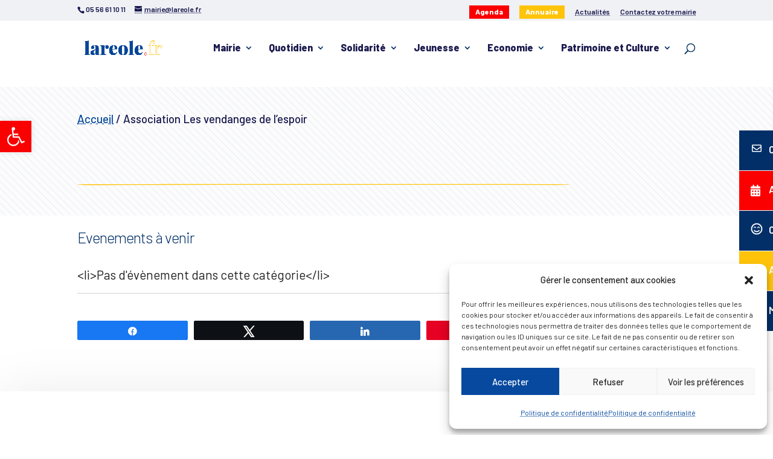

--- FILE ---
content_type: text/css
request_url: https://www.lareole.fr/wp-content/themes/lareole-child/style.css?ver=4.27.4
body_size: 10195
content:
/*
Theme Name: lareole Child 
Description: Theme enfant du theme lareole. 
Author: samloorie
Author URI: http://samloorie.fr
Template: Divi
Version: 1.0
*/

@font-face {
 font-family: 'Icons';
 font-weight: bold;
 src: url("./fonts/et-line.ttf");
}


@import url('https://fonts.googleapis.com/css2?family=Barlow:ital,wght@0,100;0,200;0,300;0,400;0,500;0,600;0,700;0,800;0,900;1,100;1,200;1,300;1,400;1,500;1,600;1,700;1,800;1,900&family=Domine:wght@700&family=Playfair+Display:ital,wght@0,400;0,500;0,600;0,700;0,800;0,900;1,400;1,500;1,600;1,700;1,800;1,900&family=Sedgwick+Ave&display=swap');

html  {
  --couleur-txt: #1a1a4e; 
  --couleur1: #022f67/*#034598*/; /* bleeu */
  --couleur2: #fb0001;/*#e71a21;*/ /* rouge */
  --couleur3: #ffc40a; /* jaune */
   --couleur4: #024598; /* bleu eau*/
  --fond: #eff1f5; /*gris clair*/
  --manuscrit :'Domine', serif;
  --ombre : 0 0px 80px 0px rgba(0, 0, 0, 0.08);
  --encadre :1px solid #2b65af ;
}


/* ---------------------------
Typo générale
-----------------------------*/

body, p, .et_pb_post p, 
.et_pb_text,
.et_pb_text_inner, .et_pb_text_inner p, 
.em.em-list .em-item  { 
color: var(--couleur-txt);
font-family: 'Barlow',sans-serif;
font-size: 1.3rem;
line-height: 1.5;
font-weight:400;

}
.couleur1 { color:var(--couleur1);}
.couleur2 { color:var(--couleur2)!important;}
.couleur3 { color:var(--couleur3)!important; font-weight:800;}
.couleur4 { color:var(--couleur4);}
.bck1 { background-color:var(--couleur1)!important;}
.bck2 { background-color:var(--couleur2)!important;}
.bck3 { background-color:var(--couleur3)!important;}
.bigtitre { font-weight:800; font-size:2.5em;}
.more  { font-size:150%;}
.manuscrit  { font-family: var(--manuscrit); text-transform:lowercase; font-size:130%;}
.fond { background-color:var(--fond);}

a, 
.em.em-list .em-item .em-item-meta .em-item-meta-line a, #left-area .entry-content a { 
	color:var(--couleur4); 
	text-decoration-line: underline; 
	text-decoration-style: dotted !important;}

a:hover, #left-area .entry-content a:hover { color:var(--couleur2); text-decoration: underline; }

/** debug pour a BO***/
#wpadminbar:not(.mobile) .ab-top-menu > li:hover > .ab-item, #wpadminbar .quicklinks > ul > li > a, .ab-top-menu > li a{ 
  color:#ffffff!important; }

.bck-spe{ 
background-color: #fcfcfd;
opacity: 1;
background-size: 12px 12px;
background-image: repeating-linear-gradient(45deg, #eff1f5 0, #eff1f5 1.2000000000000002px, #fcfcfd 0, #fcfcfd 50%);
}


/*** Titre de section cool */

h2 span.title-spe {
  display: block;
  font-size: 20px;
  font-weight: 300;
  float: left;
  margin-right: 13px;
  line-height: 70px;
  position: relative;
}

h2 span.title-spe::before {
  content: '';
  display: block;
  position: absolute;
  width: 100%;
  height: 3px;
  background: var(--couleur2);
  top: 50px;
  left: 1px;
}


/*********/
h1 { font-size:40px; 
  font-family: var(--manuscrit);
  font-weight:900; 
color:var(--couleur4);
line-height:45px;
margin:10px auto;

}

h2,
.em.pixelbones h2 { 
  color: var(--couleur1);
font-weight: 900;
margin: 1% 0; 
line-height:1.5em;
  font-family:var(--manuscrit);
 }

h3, h4, h5, h6,
.em.pixelbones h3, .em.pixelbones h4, .em.pixelbones h5 { 
margin: 1% 0; font-weight: 900; 
line-height:1.5em;
color:var(--couleur1);
 }
.em.pixelbones h3 {font-size:25px!important; }

h4 { text-transform:uppercase; font-weight:700; }

h5 { color:var(--couleur2)!important; }

  .contour { 
    font-size:150%!important; 
  font-weight:900; 
  letter-spacing: 2px;
-webkit-text-fill-color: transparent;
-webkit-text-stroke-width: 1.5px;
-webkit-text-stroke-color: #022f67;
text-transform: uppercase;
}


 .entry-content h2{
font-size: 26px;
line-height: 30px;
color: var(--couleur4);
font-family: 'Barlow', sans-serif !important;
position: relative;
margin: 12px 0 0;
font-weight: 800;
}   

.entry-content ul, .et_pb_text_inne ul {
  list-style: none;
  padding-left:0;
  margin-left:0;

}

.et_pb_text_inner li{
  font-size: 14px !important;
  color:var(--couleur-txt)!important;
  list-style: none;
  padding-left: 1em;

}

.et_pb_text_inner li::before{
  content: "\002014";  
  color: var(--couleur3); 
  font-weight: 700; 
  display: inline-block; 
  width: 1.4em; 

}



.surligne2, .surligne3, .surligne1 { padding:0.4em 1em; color: rgba(255,255,255,.9);font-weight:800; 
 text-transform:uppercase; font-family: 'Barlow', sans-serif; }
 .surligne2 { background:var(--couleur2); }
  .surligne3 { background:var(--couleur3); }
.surligne1 { background:var(--couleur1);  }




blockquote, blockquote p {
    font-size: 1.8rem;
line-height: 1.5;
    font-family: 'Barlow', sans-serif !important;
    color: var(--couleur1) !important;
    font-weight: 600;
  border: 0;
  padding-left:0!important;

}

/****************** B OUTONS DIVERS ***************/

#et-secondary-menu .cta-agenda a, #et-secondary-menu .cta-annuaire a{ 
display:block;
color:#fff!important;
text-decoration:none;
padding: 4px 10px 6px 10px;
border-radius: 10px!important;
font-weight: 800;
  }

.et_pb_button_module_wrapper .cta-agenda, .et_pb_button_module_wrapper .cta-annuaire { border-radius: 25px!important; padding:10px 15px;}

  #et-secondary-menu .cta-agenda a, .cta-agenda { background-color:var(--couleur2)!important; }
 #et-secondary-menu .cta-annuaire a, .cta-annuaire { background-color:var(--couleur3)!important; }



.btn-minimal, .em-item-read-more, .button{
 background-color: transparent;
color: var(--couleur-txt);
border-radius: 0;
border: 1px solid var(--couleur-txt);
font-size: 12px;
font-weight: 600;
text-transform: uppercase;
margin: 2px 4px 2px 0;
text-align:center!important;
padding: 1em!important;
text-decoration: none!important;
}


.btn-minimal:hover, .em-item-read-more:hover, .button:hover {border: 1px solid var(--fond); background-color: var(--fond);}


.et_pb_button, .bouton, .button-primary, 
.give-btn, .tribe-common .tribe-common-c-btn, .bouton a { 
color:#fff!important; 
text-decoration:none!important;
border: none!important; 
background:var(--couleur1); 
 border-radius :0; 
 font-size:0.9em; font-weight:600;
font-family: 'Barlow', sans-serif;
 padding:5px 30px;
  margin:15px 0!important;
  transition-duration: 4s;
 }
 
.et_pb_button:hover, .bouton:hover, 
.give-btn:hover, .button-primary:hover, .tribe-common .tribe-common-c-btn:hover,
 .bouton a:hover { 
background:var(--couleur2); color:#fff!important; 
 border-radius :20px; 
   transition-duration: 4s;
}

/**** Boutons de partage ***/
.swp_social_panel .sw, .swp_social_panel .swp_share {color: #fff!important; font-weight: bold;}



hr {
display: inline-block;
width: 80%;
height: 10px; /* Ajustez selon la hauteur de votre image */
  border: none;
background-image: url(./img/line.svg);
  background-repeat: no-repeat;
  background-position: center;
  background-size: contain; /* Pour que l'image s'adapte */
}

.ligne {
display: block;
max-width: 420px;
margin:10px auto;
 background: url("./img/ligne.png") no-repeat;
text-align: center;
height: 30px;
}

.focus {
  /*background:var(--fond);
  margin:20px 0;
  padding:30px;*/
    padding:30px;
  margin: 25px 0!important;
width: auto;
box-shadow: var(--ombre);

background:#fff;
  }

.ombre {
box-shadow: var(--ombre);
  }


.encadre {
  border:1px solid var(--couleur-txt);
  margin:20px 0;
  padding:30px;
  }

  .encadre-decal::before, .et_pb_blog_grid .et_pb_image_container::before{
 left: 1rem;
position: absolute;
top: 1rem;
height: calc(100% - 2rem);
width: calc(100% - 2rem);
border: 1px solid var(--couleur3);
content: '';
z-index: 2;
}

#main-content .container {
    padding-top:20px!important;
}



/**** SVG ****/


.barres::before { 
content: url("img/barres.svg");
    left: 4%;
    position: absolute; 
  top: -10%;
height: auto;
width: 25vw;
display: block;
z-index:9; }

.vagues::after { 
content: url("img/vagues.svg");
   right: 4%;
    position: absolute; 
  top: -10%;
height: auto;
width: 22vw;
display: block;
z-index:9; }

.contour {
  font-size: 150% !important;
  font-weight: 900;
  letter-spacing: 2px;
  -webkit-text-fill-color: transparent;
  -webkit-text-stroke-width: 1.5px;
  -webkit-text-stroke-color:var(--couleur3);
  
}

/* Debug images */
#gallery-1 img {
    border: none!important;
}

.wp-caption {
  border: 1px solid var(--fond);
  text-align: center;
  background-color: #fff!important;
}

.wp-caption p.wp-caption-text { font-style: italic;}

.entry-content p img {
    margin:2% 0;
}

img.alignleft {
  display: inline;
  float: left;
  margin-right: 15px !important;
}



.et_pb_scroll_top.et-pb-icon {
  text-align: center;
  background: #fff;
  
  bottom: 20px;
  right: 50px;
 border-radius:50px;
  display: none;
  cursor: pointer;
  font-size: 30px;
  border:1px solid var(--couleur3);
  padding: 5px;
  color: var(--couleur-txt);
}

.et_pb_blurb .et_pb_image_wrap {
  display: block;
  margin: auto;
  max-width: 100px;
}


/********* snippet maj ***********/
.derniere-maj { 
border-top: 1px solid #d3d3d3;
padding: 25px 0;
margin:15px auto;
max-width: 1090px;
}

.derniere-maj .last-updated { 
  font-size: 1rem!important;

  }

/*** Forcer couleur module accessibilité ****/

  #pojo-a11y-toolbar .pojo-a11y-toolbar-toggle a {
  color: #ffffff !important;
}


/****** Anim header Home***/



.wordCarousel {
    font-size: 2em;
    font-weight: 800;
    text-align:center;}

.wordCarousel div {
        overflow: hidden;
        position: relative;
        float: center;
        height: 65px;
        padding-top: 10px;
        margin-top: -10px;
        }

         .wordCarousel div li {
            font-family: Serif;
color: #fff !important;
font-weight: 700;
padding: 0 10px;
height: 45px;
margin-bottom: 45px;
display: block;
font-size: 1.8em !important;
        }
    


.flip4 { animation: flip4 10s cubic-bezier(0.23, 1, 0.32, 1.2) infinite; }

@keyframes flip4 {
    0% { margin-top: -360px; }
    5% { margin-top: -270px; }
    25% { margin-top: -270px; }
    30% { margin-top: -180px; }
    50% { margin-top: -180px; }
    55% { margin-top: -90px; }
    75% { margin-top: -90px; }
    80% { margin-top: 0px; }
    99.99% { margin-top: 0px; }
    100% { margin-top: -360px; }
}



 #vousetes {
            list-style: none;
            padding: 0;
            margin: 0;
            display: inline-block;
            position: relative;
            cursor: pointer;
        }

        #vousetes li {
            display: inline-block;
            margin-right: 10px;
        }

        #vousetes a {
            text-decoration: none;
            padding: 8px 12px;
            border: 1px solid var(--couleur4);
            border-radius: 5px;
            color: var(--couleur4);
            display: block;
            margin:2px;
        }

         #vousetes a:hover {
          background-color: var(--couleur4);
            color: #fff;
           
        }

        #vousetes:hover ul {
            display: block;
        }

        #vousetes ul {
            display: none;
            position: absolute;
            top: 100%;
            left: 0;
            width: 100%;
            background-color: #fff;
            border: 1px solid var(--couleur4);
            border-radius: 5px;
            box-shadow: 0 2px 4px rgba(0, 0, 0, 0.1);
            z-index: 1;
        }

        #vousetes ul li {
            display: block;
            margin: 0;
        }

        #vousetes ul a {
            padding: 8px 12px;
            border: none;
            border-bottom: 1px solid var(--couleur4);
            border-radius: 0;
        }

/* ---------------------------
header auto page classique
-----------------------------*/

#et_main_title { 
     background-size: cover!important;
     background-position:center!important;
    padding-bottom:0!important;
  padding:0;
    margin: 0 auto!important;
    height: 50vh;
     width:95%;


}



 .titre   { 
display:block;
text-align:left;
margin: 20px auto 20px auto!important;
}

.titre .container { 
padding: 4vh 0;
background-color:transparent;
}




.filariane { 
/*display:inline-block;*/
text-align:left;
padding-bottom: 1em;
padding-top: 1em;
display:block;
font-size:0.9em;
margin:0 auto;

}

.filariane span { 
font-weight:500;
text-decoration: none;
}

/*.filariane .breadcrumb_last{ 
font-weight:800;
} 

.filariane span .breadcrumb_last::after { 
   content: "";
   margin-right:0;
} 

.filariane span::after {
    content: " / ";
    color: var(--couleur3);
    margin: 0 10px;
}*/



/*.titre h1 {
  font-family: Barlow,sans-serif;
  font-weight: 800;
  font-size: 32px;
  line-height: 1.1;
  text-transform: uppercase;
  color: rgba(255,255,255,.8);
  display: inline-block;
  padding: .1em .3em;
  -webkit-transition: color .3s;
  transition: color .3s;
  background-color: var(--couleur1);
  box-decoration-break: clone;
  -webkit-box-decoration-break: clone;
  -moz-background-inline-policy: each-box;
}*/





/* ---------------------------
Menu
-----------------------------*/


/**** Sans Mega Menu ***/


/* niveau 2*/
.nav li ul {
  border-color: #ffffff;
  min-height: 250px;
  text-align:left!important;
   background-color: var(--fond);
   font-weight:900!important;
    
}

#top-menu li .menu-item-has-children > a:first-child {
  padding-right: 40px;
  width: 200px;
}

#top-menu li .menu-item-has-children > a:first-child::after{
  font-family: 'ETmodules';
  content: "5";
 
}

/* niveau 3*/
.nav li ul li ul {
  border-color: #ffffff;
  min-height: 250px;
  text-align:left!important;
   background-color:#ffffff;
     width: 350px;
     top:0;
     position: fixed;
}



#top-menu li li a {
  padding: 6px 10px;
  width: 320px;
   font-weight:400;
}


/*** fleche grand lien menu **/

#top-menu .menu-item-has-children > a:first-child::after {
  font-family: ETmodules;
  font-weight: 700;
  color: var(--couleur1);
}

#top-menu li .cta-picto  a{
  background:var(--couleur1);
  border: 2px solid var(--couleur1);
color: #000 !important;
padding: 6px 10px !important;
font-size:12px!important;

}

#top-menu li.mega-menu ul > li > a {
  text-align:left!important;
}

#top-menu li.mega-menu .sub-menu ul li a:before {
content: "";
width: 10px;
height: 1px;
display: inline-block;
background-color: var(--couleur2);
margin-right: 6px;
}


/** rubriques parent **/
#top-menu li.mega-menu .sub-menu ul li ul li a {
    font-weight:500;
     color:var(--couleur1);
  text-transform:uppercase;
    font-size:1.3em!important;
  text-align:left!important;
}

#top-menu li.mega-menu > ul > li > a:first-child {
  padding-top: 0 !important;
  font-weight: 700;
  border-bottom: 0;
}

/* sous rubriques**/ 
#top-menu li.mega-menu .sub-menu ul li a, #menu-item-24 li a{
   font-weight: 400!important;
   font-size:1em!important;
   text-transform: none;
    color:var(--couleur-txt)!important;
   
}




#main-header { 
box-shadow: 0 0 0 rgba(0,0,0,0);
-moz-box-shadow: 0 0 0 rgba(0,0,0,0);
margin:0!important;
padding:0!important;
 }
 

.logo_container { 
padding-top:0!important;
margin-top:0!important;
 }


#mobile_menu_slide a, #top-menu li a { 
font-size: 16px;  font-weight:800;
color:var(--couleur-txt);

 }



#top-header { background: var(--fond)!important;}
#top-header a { color:var(--couleur-txt);}
#et-info {
  color: var(--couleur-txt);
}

/* CSS refermer les sous-menus sur mobile */

#main-header .et_mobile_menu .menu-item-has-children > a { 
  background-color: transparent;
  position: relative; 
}
#main-header .et_mobile_menu .menu-item-has-children > a:after { 
  font-family: 'ETmodules';
  text-align: center;
  speak: none;
  font-weight: normal;
  font-variant: normal;
  text-transform: none;
  -webkit-font-smoothing: antialiased;
  position: absolute; 
}
#main-header .et_mobile_menu .menu-item-has-children > a:after { 
  font-size: 16px;
  content: '\4c';
  top: 13px;
  right: 10px; 
}
#main-header .et_mobile_menu .menu-item-has-children.visible > a:after { 
  content: '\4d'; 
}
#main-header .et_mobile_menu ul.sub-menu { 
  display: none !important;
  visibility: hidden !important;
  transition: all 1.5s ease-in-out;
}
#main-header .et_mobile_menu .visible > ul.sub-menu { 
  display: block !important;
  visibility: visible !important; 
}


#top-header a:hover { 
  color:var(--couleur2);
}


/***** Menu flottant latérall *****/

#menu-rapide .menu-flottant {
    width:20em; 
    float: right; /* Je veux que le menu soit à droite*/
    position:fixed; /* Le menu est fixe à l'écran*/
    z-index:9999; /* Il sera au dessus de tous les éléments*/
    top: 30%; /* Il sera à 40% du bord supérieur de l'écran*/
    font-size: 0.9em; /* Taille de la police*/
    line-height: 2px; /* Hauteur de ligne du menu*/
    color: #000; /* Couleur de la police*/
    font-weight:500; /* Mettre le texte en gras*/
    text-transform:uppercase; /* Mettre le texte en majuscule*/
    right: -17em; 
}
#menu-rapide .menu-flottant ul {
    list-style: none; /* Le menu est une liste, mais je ne veux pas afficher les puces*/
    margin: 0; /* Choix des marges internes et externes*/
    padding: 0;
}
#menu-rapide .menu-flottant ul li{
    display:block; /* Définition des items en tant que bloc*/
    background-color: var(--couleur1); /* Couleur de fond*/
    height: 3.5em; /* Hauteur des items du menu*/
    color:#000!important;
   margin-bottom:1px;
    padding: 1em 1em; /* Marges internes des items du menu*/
    position: relative; /* On leur attribut une position relative*/
    -webkit-transition: -webkit-transform 0.5s; /* Effet de déplacement au passage de la souris*/
    -moz-transition: -webkit-transform 0.5s; /* On le définit plusieurs fois pour assurer la compatibilité entre les navigateurs*/
  transition: transform .5s;
}

/* Création de la transformation CSS qui permet d'afficher le menu au passage de la souris*/
#menu-rapide .menu-flottant ul li:hover {
    -webkit-transform: translateX(-10em);
    transform: translateX(-10em);
}

/* Mise en forme des liens du menu*/
#menu-rapide .menu-flottant ul li a {
    display:block; /* On les définit en tant que bloc*/
    color: #ffffff!important; 
 text-align:left;
 font-weight:600;text-decoration:none;
  font-size:0.9em; 
    line-height: 1.5em; 
     padding-bottom: 1.5em;
     margin-left:1.5em!important;
   /* height:2em; 
    margin:0 auto 0 0.5em;
    padding:1em 1.5em;*/
}
  
 #menu-rapide .menu-flottant ul li a:hover {
    color: #ffffff!important; 

}
/* Mise en forme des icônes du menu*/
  .menu-flottant ul li span {
    float: left; 
    line-height: 1.5em; 
    width:30px;
    padding-bottom: 1em;
    color:#ffffff!important;
    fill:#ffffff!important;
  }  

   .menu-flottant ul li .st0 {
    fill:#FFFFFF; 

}
 
/**** actualités ********/
.news-block__item .composite-link::after {
  position: absolute;
  right: 1.1rem;
  top: 1.2rem;
  height: calc(100% - 1.2rem);
  width: calc(100% - 2.2rem);
  border: 1px solid var(--couleur3);
  content: '';
}


/* ---------------------------
Single Page : articles 
-----------------------------*/
#left-area .post .attachment-post-thumbnail img {
  width: 100%;
  height: auto;
}


/**--------------------

FICHES SIRTAKI 

-----------------------*/




.vignette-resultats {
margin: 1% 1% 0 0;
  padding: 0;
  width: 32%;
  float: left;
  min-height: 500px;
  background-color: #fff;
  box-shadow: var(--ombre);
}

.vignette-shortcode .vignette-resultats { width: 32%;}

 .vignette-resultats ul {padding: 1vh 1vw;}

 .vignette-resultats .desc-offre .prix {
 text-align: left;
  display: block;
  float: right;}

  .vignette-resultats .desc-offre .fa-solid, 
   .meta-offre li  .fa-solid {
  font-weight: 900;
  color: var(--couleur1);
  margin-right: 5px;
} 


.vignette-resultats .desc-offre .cat a {
padding: 2px 6px;
background-color:var(--couleur2);
color:#fff;
text-decoration: none; font-weight:900;
}

.vignette-resultats .desc-offre .cat-fiches a {
padding: 0;
color:var(--txt);
text-decoration: none; font-weight:900;
}

.vignette-resultats .desc-offre li {
padding: 2px;
line-height: 1.5em;
list-style-type: none;
}

.vignette-resultats .desc-offre li::before {
  content: "";
  display: inline-block;
  margin: 0;

}

 .vignette-resultats .desc-offre ul {
list-style-type: none;
}


 .vignette-resultats .img-vignette  {
width: auto;
height: 190px;
  overflow: hidden;
  margin: 0;}


  .form-cpt label, .form-cpt select, .form-cpt input[type="text"]{
  display: inline-block !important;
  width: 75%;
  float: left;
  border: 1px solid #fff;
  border-radius: var(--bord);
  color: var(--couleur-txt) !important;
  margin: 10px;
}
  .form-cpt .button-cpt {
padding: 9px 1.5em !important;
background-color: var(--couleur2);
  border: 1px solid var(--couleur2);
  color: #fff !important;
  font-weight: 900;
   margin: 10px;
   font-size:1em;
}

/* ---------------------------
Module Associations en mansory
-----------------------------*/

/*** Filtre recherche ***/


.dp-dfg-skin-default .dp-dfg-filters-dropdown-layout .dp-dfg-dropdown-label {
  font-size: 1.4em;
  line-height: 2em;
  position: relative;
  overflow: hidden;
  padding: .5em 2em .5em .5em;
  border: none;
  background-color: var(--fond);
  text-decoration: none;
  cursor: pointer;
  min-width: 15vw;
}

.dp-dfg-skin-default .dp-dfg-filters-dropdown-layout {
  margin-bottom: 20px;
}

.dpdfg_filtergrid_0 .dp-dfg-search-input{
  font-size: 1.4em;
  line-height: 2em;
  padding: .5em 2em .5em .5em;
  border: none;
  min-width: 15vw;
   background-color: var(--fond);
}

.dp-dfg-more-button{
   background-color: #fff!important;
}



.dp-dfg-featured-image{
   border-top:1px solid var(--couleur1);
     border-bottom:1px solid var(--couleur1);
   
   margin-bottom:6px;
}

.dp-dfg-image{
  max-height:150px;
  overflow:hidden;
  vertical-align: middle;
}



.dp-dfg-container {
  display: block;
  max-width: 1050px;
}

#footerannuaire {
  background-color:var(--fond);
}

/***** Associations  ***/

#footerannuaire img {
    display:none;
}

#footerannuaire .et_pb_grid_item {
    float: left!important;
    position: relative;
    padding: 2%;
    margin: 1%;
    background:#fff;
}



/****/

.entry-content .vignette-assos{
  display:block;
  clear:both;
  width: 100%;
 display: block;
  box-shadow: 0px 1px 20px 1px rgba(0,0,0,.1);
  padding:20px;
  margin:20px 0;

}

.header-asso {
/*background:var(--fond);*/
padding:2vh 0 0 0;
}

.entry-content .vignette-assos h4{
 font-family: 'Barlow', sans-serif !important;
 margin-bottom: 0!important;

}
.meta-asso ul { 
list-style-type:none;

}
.meta-asso ul li { 
  padding:10px;
  list-style-type:none;
  
}

.meta-asso ul li:before { 
  content: "";
width: 1.6rem;
height: 1px;
display: inline-block;
background-color: var(--couleur3);
margin-right: 1.6rem;
}


.vignette-assos ul li p{ 
font-weight:400;
}



/* ---------------------------
Bloc Actualités liées
-----------------------------*/

.blocactus {
   padding: 20px 0;
  margin:0;

}

.blocactus h5{
  color:var(--couleur1)!important;

}

.blocactus li{
  width:30%;
  float:left;
    background: #fff;
    padding: 15px;
      margin: 10px 1%!important;
}


/* ---------------------------
Bloc téléchargement
-----------------------------*/



#telechargements {


     margin:2vh auto;
 /* background: var(--fond);
  padding:3vh 3vw;*/

}

#telechargements .svg-inline--fa {
  color: var(--couleur3);
   margin-right:10px;

}
#telechargements h2 {
  color: var(--couleur-txt);
   margin:1vh auto;

}

.shared-files-search > ul > li a.shared-files-file-title {
  color: var(--couleur3);

}


.shared-files-main-elements {
    display: table;
    background:#ffffff;
    border:none;
    padding:1%;
    width: 100%;
}

.shared-files-main-elements-right .shared-file-description p {
    font-size:0.8em;
}

.shared-files-main-elements-right a {
    font-size:1.2em;
}

.shared-files-file-categories-container span {
  background: #fff;
  color: var(--couleur-txt);
  border-radius: 0;
  border: 1px solid var(--couleur-txt);
}


/*** simple list notamment dans PLu ***/

.shared-files-simple-list .shared-files-simple-list-row .shared-files-simple-list-col.shared-files-simple-list-col-name a:first-of-type {
    font-size:1em;
    color: var(--couleur-txt)!important;
    font-weight: 500;
}

.shared-files-simple-tags span {
  background: #f7f7f7;
  border: 1px solid #f7f7f7;
  padding: 2px 6px;
  font-style:italic;
}

/* ---------------------------
Bloc téléchargement
-----------------------------*/


#kiosque .shared-files-main-elements {
    height: 480px;
    padding: 15px;
    background: var(--fond);
    margin-bottom: 0;
        box-shadow:var(--ombre);

}

#kiosque .shared-files-main-elements .shared-files-main-elements-right, #kiosque .shared-files-main-elements .shared-files-main-elements-left {
    display: block;
    padding: 10px;
    vertical-align: middle;
    line-height: 1.5;
}

#kiosque .shared-files-main-elements .shared-files-main-elements-left {
    width: auto;
    height: 200px;
    vertical-align: middle;
    background-size: 190px!important;

}

#kiosque .shared-files-pagination a {
    padding: 20px;
    display: inline-block;
    font-weight:800;
}

.shared-files-search > ul > li a.shared-files-file-title {
  font-weight: 800;
  text-decoration: none;
  font-size: 14px;
}

.shared-files-main-elements-right .shared-file-description p { font-size:0.8em;}
.shared-files-main-elements-right a { font-size:1.2em;}

.shared-files-file-categories-container span, #shared-files-search > ul > li .shared-file-size {
    background-color:transparent;
    color: #000;
    border-radius: 0;
    border: 1px solid var(--couleur-txt);
  font-size: 12px;
}

.shared-files-main-elements a.shared-files-download-button:hover, .shared-files-main-elements a.shared-files-download-button {
  background: var(--couleur-txt);
  color: #fff;
  border-radius:0;
  border:none;
}

.shared-files-download-button{
    display:none;
    visibility: hidden;
}

/* ---------------------------
Vignettes Pages ACF
-----------------------------*/

.vignettes-pages li{
  display:inline-block;
  margin:1%;
 text-align:center;
  width: 30%;
  background: var(--fond) /*url("./img/bck-points.png") repeat*/;
}

.vignettes-pages li p {
padding:3px 10px;
color:var(--couleur-txt)!important;
}


/*.vignettes-pages li .bouton-vignette {
  display:block;
  float:right;
  background: var(--couleur1);
  padding:10px 15px;
  color:#fff!important;
  font-weight:800;
}*/



.vignettes-pages .vignette-img {
display:block;
height:35vh;
overflow:hidden;
background-size: cover!important;
     background-position:center!important;  padding:0!important;
    margin: 0 auto!important;
}
.vignettes-pages li .cta-pages h5 {
margin: 20vh 2vw 5vh 0;
display:inline-block;
float:left;
color: #fff !important;
padding: 0 1vw 1vh 1vw;
text-align: left;
font-size: 1.2em;
font-weight: 800;
background: var(--couleur1);
}

.vignettes-pages li .cta-pages h5:hover  {
background: var(--couleur3);
}

.vignettes-pages li .bouton-vignette:hover {
  background: var(--couleur2);
}





.search {
background:var(--fond);
margin:0;
width:100%;
}


.et_full_width_page #left-area article, .et_no_sidebar #left-area article{
  float: none;
  width: 100% !important;
  max-width: 800px;
  margin: 4px auto;
}

/* ---------------------------
Homepage
-----------------------------*/


.navig-acces {
    display: block;
    position: absolute;
    width: 100%;
    top: 5px;
    height: 120px;
}

/* ---------------------------
Service public module
-----------------------------*/

#comarquage #co-page .co-panel.co-panel-gray {
  background-color: var(--fond);
}

#comarquage #co-page.comarquage-home .co-home-theme .home-theme-list .home-theme-list-item {
  border: 1px solid #000;
}

#comarquage #co-page h1, 
#comarquage.espace-part #co-page h1, #comarquage.espace-part #co-page h2, #comarquage.espace-part #co-page h3,
#comarquage #co-page h2,
#comarquage  #co-page h3, 
#comarquage #co-page .co-home-theme h1,  
#co-page .co-home-theme h2, 
 #co-page .co-home-theme h3 {
    color: var(--couleur-txt);
}

 #comarquage #co-page h3 a {
    color: var(--couleur2);
}
#comarquage  #co-page svg .color-27 {
    fill: var(--couleur2);
}

#comarquage  #co-page h2 {
    font-size:1.8em!important;
}

#comarquage #co-bar {
  background-color: var(--fond);
  border:none;
}

#comarquage #co-bar #co-search input {
  background: #fff;
}



/* ---------------------------
Event plugin / AGENDA
-----------------------------*/

/********* Widget calendrier ***********/

.em.em-calendar {
  --nav-color: var(--couleur-txt);
--nav-border: 1px solid var(--couleur3);
--nav-background: none;
--event-border-color: var(--couleur2);
--event-background-color: var(--fond);
--event-color: #fff;
  --header-border: 1px solid #dedede;
  --header-background: transparent;
  --header-color: #888;
  --date-box-border: 1px solid #dedede;
  --date-color: var(--couleur-txt);
--date-background: #fff;
--date-border-color: var(--couleur-txt);
--date-border: 1px solid var(--couleur2);
--date-today-color: #fff;
--date-today-background: var(--couleur2);
--date-today-border: 1px solid var(--couleur2);
--date-more-color: var(--couleur3);
--calendar-background: #fff;
--counter-background: var(--couleur3);
}

.em.em-calendar .em-cal-head > div {color: var(--couleur4);}

.em.em-calendar.size-small .em-cal-body .em-cal-day .em-cal-day-date.em-cal-day-date a{
  padding: 5px;
  width: 30px;
  height: 30px;
  font-size: 14px;
}


.em-cal-day-date.colored {
  --date-border-color-top: none;
  --date-border-color-right: none;
  --date-border-color-bottom: none;
  --date-border-color-left: none;
  --date-border-color: #fefefe;
  --date-border: 0!important;
}

.flatpickr-day.endRange, .flatpickr-day.endRange:hover, .flatpickr-day.selected, .flatpickr-day.selected:hover, .flatpickr-day.startRange,.flatpickr-day.startRange:hover {
  background: var(--couleur2);
  box-shadow: none;
  color: #fff;
  border-color: var(--couleur2);
}

/*** custum general ***/

.em.em-list .em-item:first-child {
  border-top: 0;
  box-shadow: var(--ombre);
  border-bottom:0;
}

.em.em-list .em-item {
   box-shadow: var(--ombre);
  border-bottom:0;
  padding: 0;
}


.em.pixelbones a {
  color: var(--couleur1) !important;
  font-weight:800;
  }

.em.em-item.em-item-single.size-medium .em-item-header .em-item-image img, .em-item-image {
    border-bottom: 0!important;
}


.em.em-list .em-item .em-item-info {
  border-left: 0;
      padding: 2vh 2vw!important;
  }

.em.em-list-widget .em-item .em-item-info {
  border-left: 1px solid var(--fond);
  padding-left: 10px;
}

.em.em-list .em-item .em-item-info h3.em-item-title h3 a {
font-size: 22px !important;
line-height: 26px;
font-weight: 800 !important;
color:var(--couleur1)!important;  }

.em.em-list .em-item .em-item-info .button {
  color: var(--couleur-txt) !important;
  text-decoration: none !important;
  background: #fff !important;
  border:1px solid var(--couleur-txt)!important;
  border-radius: 0!important;
  font-size: 0.9em;
  font-weight: 600;
  font-family: 'Barlow', sans-serif;
  padding: 5px 0;
  text-align:left!important;
  margin: 5px 0 !important;
}

.em.em-list.size-small .em-item {
  border: 0!important;
  box-shadow: none!important;

}

.em.em-search .em-search-main.em-search-main-bar > .em-search-submit button {
  border: 1px solid var(--couleur2) !important;
  background: var(--couleur2) !important;
  font-weight:900!important;
}




.em.em-list .em-item .em-item-image {
   display: flex;
    align-items: center; /* vertical */
    justify-content: center; /* horizontal */
     overflow: hidden;
 max-height: 300px;
background-color: var(--fond);
}

.em.em-list .em-item .em-item-image img {}

.em.em-list.em-grid > div.em-item .em-item-info .em-item-title a {
  color: var(--couleur4) !important;
  background-color: transparent !important;
}

.em.em-list .em-item .em-item-meta .em-item-meta-line a{
  color: var(--couleur-txt) !important;
  text-decoration: underline dotted var(--couleur-txt) 1px !important;
}

.em-search-advanced-sections .em-search-section-location  {display: none;}

.em.em-list.em-grid .em-item .em-item-info {border-top: 0px solid var(--default-border);}

/* ---------------------------
Page Offres d'emplois
-----------------------------*/

#offre-emploi {width:90%; margin:10px auto; height:70vh;}
/*#offre-emploi .macarte {width: 50%!important;}*/



/* ---------------------------
Style formulaire 
-----------------------------*/

input[type="text"], select, input[type="email"], 
input[type="number"], input[type="date"], input[type="tel"], input[type="select"], textarea {
  width: 100%;
  padding: 10px 6px;
  margin:4px auto;
  background:var(--fond);
  border: 1px solid var(--couleur-txt);
font-size: 14px;
  border-radius:0!important;
  color:var(--couleur-txt);
  

}
.wpcf7 input[type="text"]:focus{
    border: 1px solid var(--couleur1);

}

.wpcf7 .wpcf7-number {
     padding: 6px;
  margin:4px auto;
  background:var(--fond);
}

.wpcf7-submit, .em.em-search .em-search-main.em-search-main-bar > .em-search-submit button{
  float: center;
  color: var(--couleur1); 
      font-size: 14px; 
      height: 50px; 
      font-weight: 800; 
      background-color: #ffffff; 
       text-transform: uppercase; 
       border: 1px solid var(--couleur1);  
       padding: 0.3em 1em !important;
}
.wpcf7-submit:hover{
  background: var(--couleur2);
      color: #ffffff;
      border: 1px solid var(--couleur2);  
  }
span.wpcf7-not-valid-tip{
  text-shadow: none;
  font-size: 12px;
  color: #fff;
  background: #ff0000;
  padding: 5px;
}
div.wpcf7-validation-errors { 
  text-shadow: none;
  border: transparent;
  background: #f9cd00;
  padding: 5px;
  color: #9C6533;
  text-align: center;
  margin: 0;
  font-size: 12px;
}
div.wpcf7-mail-sent-ok{
  text-align: center;
  text-shadow: none;
  padding: 5px;
  font-size: 12px;
  background: #749FE8;
  border-color: #749FE8;
  color: #fff;
  margin: 0;
}

#bloc-responsive {
  max-width:600px /*-- à modifier en fonction de la largeur désirée --*/;
  margin:0 auto;
        width:100%;
}
.rang-form {
  width: 100%;
}
.demi-colonne, .colonne {
  float: left;
  position: relative;
  padding: 0.65rem;
  width:100%;
  -webkit-box-sizing: border-box;
        -moz-box-sizing: border-box;
        box-sizing: border-box
}
.clearfix:after {
  content: "";
  display: table;
  clear: both;
}

/**---------------- Media query ----------------**/
@media only screen and (min-width: 48em) { 
  .demi-colonne {
    width: 50%;
  }
}

/* ---------------------------
Sidebar
-----------------------------*/

/************ Sidebar ************/
#sidebar .et_pb_widget {
    float: left;
    max-width: 100%;
background:#fff;
padding: 3vh 1vw;
box-shadow: var(--ombre);
}

#sidebar .et_pb_widget h4, #sidebar .widgettitle h4{
font-weight: 800;

}


#main-content .container::before {
    position: absolute;
    top: 0;
    width: 0;
    height: 100%;
    background-color: transparent;
    content: "";
}





/* ---------------------------
 Zone contact widget
-----------------------------*/

.vignette-contact, .sousmenu {
  margin: 10px 0!important;
   text-align:left;
width: 100%;
box-shadow: 0 0px 80px 0px rgba(0, 0, 0, 0.08) !important;
background:#fff;
}

.sousmenu {
padding:3vh 1vw;

}


.vignette-contact ul {
display:block;
margin:2px auto;
padding:3vh 1vw;

}

.vignette-contact ul li {
/*border-bottom:2px solid var(--jaune);*/
margin:5px 0;
padding:10px 0;
}

.vignette-contact ul li a{color:var(--couleur-txt);}
.vignette-contact ul h4 {color:var(--couleur4); text-transform: none;}


.vignette-contact .svg-inline--fa {
color : var(--couleur3);
margin-right:10px;
}



/************ Sidebar en 1 clic ************/


.widget_nav_menu  ul li a:hover {color:var(--couleur1);}



.widget_search input#s, .widget_search input#searchsubmit {
    padding: 0;
    height: 40px !important;
    margin: 0;
    font-size: 12px;
    line-height: normal !important;
    border: none;
    background:var(--fond);
    color: var(--couleur-txt);
}

.widget_search #searchsubmit {
    background-color: #fff;
    width: 70px;
    color:var(--couleur-txt);
}
.et_right_sidebar #sidebar {
    padding-left: 0!important;
}


#main-content .container::before {
    position: absolute;
    top: 0;
    width: 0;
    height: 100%;
    background-color: transparent;
    content: "";
}


/**** fixed sidebard **/

@media (min-width: 769px) {
 


     #sidebar {
    position: -webkit-sticky;
    position: sticky;
    top: 125px;
    }
 }

 @media (min-width: 769px) {
#left-area {
 display: flex;
 }
 #left-area .entry-content {
 height: 100%;
 width: 100%;
 }
 #left-area .entry-content aside:last-child {
 position: -webkit-sticky;
 position: sticky;
 top: 130px;
 }
 }





/* ---------------------------
Footer
-----------------------------*/


#main-footer {
    padding-top:3vh;
color:var(--couleur-txt)!important;
    background-color: #fff!important;
    border-top:0;
}

#main-footer p {
  color:var(--couleur1)!important;

}



#main-footer .footer-widget .title {
text-transform: uppercase;
}


/* supprimer les puces de liste en pied de page */
#footer-widgets .footer-widget li::before {
display:none;
}
#footer-widgets .footer-widget li {
    padding-left: 0px;
}




#footer-widgets .footer-widget a, #footer-widgets .footer-widget li a, #footer-widgets .footer-widget li a:hover {

    background:none!important;
    margin-left:0!important;
    padding-left:0!important;
}

#footer-widgets .footer-widget li a {color:var(--couleur1)!important;}

/* ---------------------------
responsive
-----------------------------*/

/** tablette**/
@media screen and (max-width: 900px)
{

  .vignettes-pages li{
  display:block;
  width:50%;
  margin:10px 5px;
  }


    .vignette-contact {
  margin: 5% 0;
  width: 50%;
  text-align:left;
  }
  
  
  
  .sousmenu ul li {
    display: block!important;
    width:100%;
    padding: 5px;
    margin: 2px 0;
    font-size: 1em;
    border-bottom:1px solid #fff;
  }


}

/*** ***************************

RESPNSIVE 

********************************/


@media screen and (max-width: 800px)
{


      .et_fixed_nav #main-header, .et_fixed_nav #top-header {
        position: fixed !important;}

        img.alignright {
        display: block;
        float: center !important;
        margin: 10px auto;
      }


      .et_pb_scroll_top.et-pb-icon {display:none; visibility:hidden;}

        .et_mobile_menu {border-top: 1px solid #000;}

        body, p, .et_pb_post p, 
        .et_pb_text,
        .et_pb_text_inner, .et_pb_text_inner p  { font-size: 1.05rem;}
        .titre .container { padding: 2vh 0;}

        .bigtitre {font-size: 2em;}

        h1 {font-size: 30px; line-height: 30px;}
        .et_pb_text_0 h1 {font-size: 2rem;}
        .entry-content h2, h2 {font-size: 25px; line-height: 25px;}

        /** Home **/
        .wordCarousel div li{font-size: 20px;}
        .et_pb_text_0 h1 {font-size: 30px;}

        blockquote, blockquote p {font-size: 1.3rem;}

        .mobile_menu_bar::before {color: #000;}


          .vignette-contact {
        margin: 5% 0;
        width: 100%;
        text-align:center;
      padding:2%;
        }
  
  
  
      .sousmenu ul li {
        display: block!important;
        width:100%;
        padding: 10px;
        margin: 5px 0;
        font-size: 1em;
        border-bottom:1px solid #fff;
      }

      .menu-item-359 a, .menu-item-404 a {color:#fff!important; text-decoration: none; }

      .vignettes-event .img-event, .vignettes-event .txt-event{display:block; width:100%; float:none;}
      .vignettes-event .img-event {max-width:500px; max-height:200px;}
      .vignettes-event .img-event img {max-width:500px; }

      .focus {
      margin: 10px 0;
      padding: 15px;
      border-radius: 10px;
      background: #fff;
      }

  .et_pb_row {width: 90%;}

  #footer-widgets, .vignettes-pages .cta-pages {text-align:center;}
  .footer-widget .widget_nav_menu ul {list-style: none!important; }
  /* Vignettes pages **/


    /**** pages vignettes***/
      .vignettes-pages li .cta-pages h5 {
      margin: 10vh auto;
    float: center;
    padding: 10px 15px;}

       .vignettes-pages li, .blocactus li{display:block; width:100%;margin:10px 5px; }

    .vignettes-pages .vignette-img {
      display: block;
      height: 20vh;}


     

         #em-view-527875264 { --view-grid-width: 45%;}
        .em.em-list.em-grid > div.em-item {background-color: var(--fond);}

        .vignette-resultats, .vignette-shortcode .vignette-resultats {
  margin: 1% auto;
  width: 100%;
  min-height: auto;

}

      

}

/*** ______________________________

EXCLUSIVEMENT MOBILES  
________________________________**/


@media all and (max-width: 590px) {
	#picto-home .et_pb_row .et_pb_column.et_pb_column_1_5,   #picto-home .et_pb_column {
          width: 31% !important;
          margin: 1%;
        }

       

         #picto-home .et_pb_row .et_pb_column_1_5 h6 {font-size: 12px;}

	}

/** Zone contact widget ****/



--- FILE ---
content_type: image/svg+xml
request_url: https://www.lareole.fr/wp-content/themes/lareole-child/img/line.svg
body_size: 466
content:
<?xml version="1.0" encoding="UTF-8"?>
<svg xmlns="http://www.w3.org/2000/svg" version="1.1" viewBox="0 0 512.2 2.5">
  <defs>
    <style>
      .cls-1 {
        fill: #ffc40a;
      }
    </style>
  </defs>
  <!-- Generator: Adobe Illustrator 28.7.0, SVG Export Plug-In . SVG Version: 1.2.0 Build 136)  -->
  <g>
    <g id="Calque_1">
      <g id="Calque_1-2" data-name="Calque_1">
        <path class="cls-1" d="M492.3,1.4c-56.8,0-113.5-.1-170.3-.2-82.6,0-165.1-.1-247.4.2-16.6,0-33.3.1-49.9.2C11.5,1.6,3.4,1.5.6,1.1c-2.3-.3,2.6-.5,11.2-.5,29.8.2,59.1,0,88.9-.1,55.3,0,111,0,166.3,0h121.6c33.5,0,67.1.1,100.6.1h5.7c6.9.1,17.5.2,14.9.5-1.1.2-10.6.2-16.3.4-.6,0-.9,0-1.4-.1h.3Z"/>
      </g>
    </g>
  </g>
</svg>